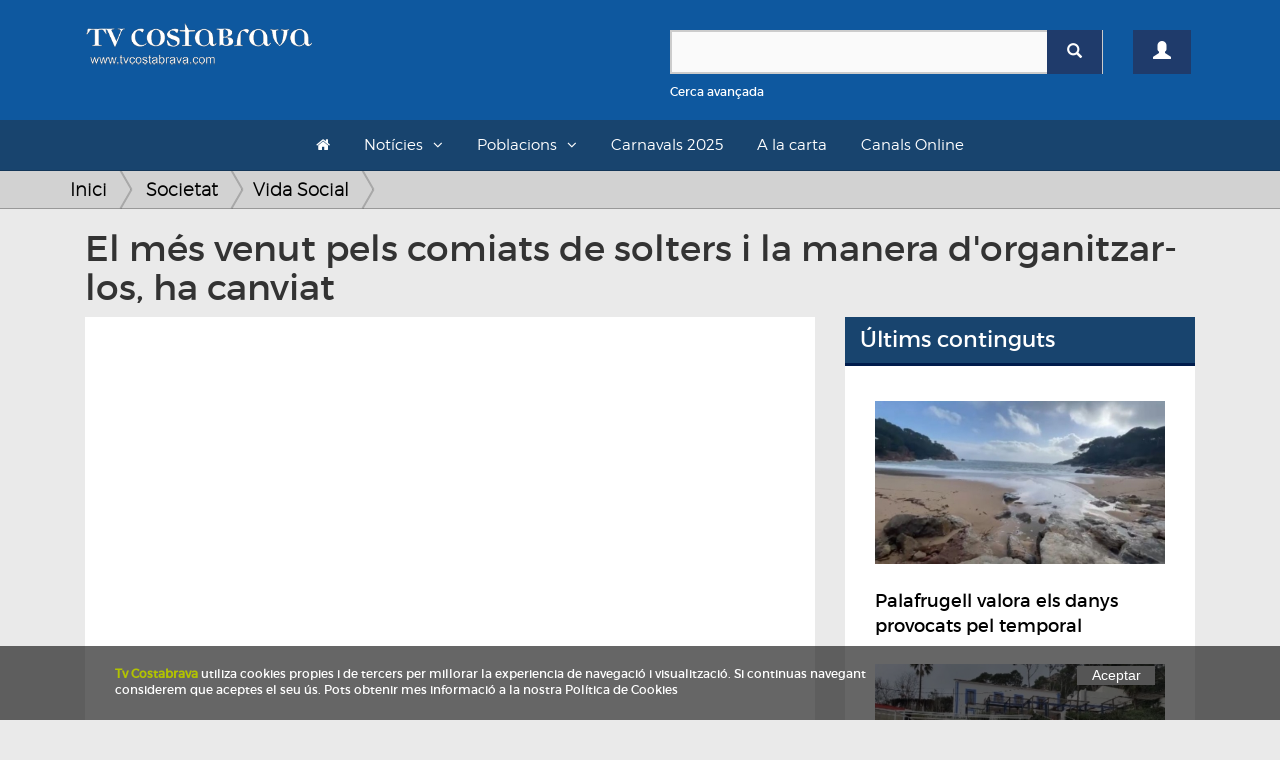

--- FILE ---
content_type: text/html; charset=UTF-8
request_url: https://www.tvcostabrava.com/redaccio/societat/vida-social/el-mes-venut-pels-comiats-de-solters-i-la-manera-dorganitzar-los-ha-canviat
body_size: 9816
content:
<!DOCTYPE HTML>
<html lang='es'>
<head>
	
	<meta content="text/html; charset=utf-8" http-equiv="content-type">
	<meta http-equiv='X-UA-Compatible' content='IE=edge'>
	<meta id='vp' name='viewport' content=''>
	<title>El més venut pels comiats de solters i la manera d'organitzar-los, ha canviat</title>
	<meta name="description" content="Les colles que venen a celebrar els comiats ja opten per organitzar-se ells les vestimentes o caracteritzacions que porten">
	<meta name="keywords" content="">
	<link rel="apple-touch-icon" sizes="180x180" href="/favicons/apple-touch-icon.png">
	<link rel="icon" type="image/png" sizes="32x32" href="/favicons/favicon-32x32.png">
	<link rel="icon" type="image/png" sizes="16x16" href="/favicons/favicon-16x16.png">
	<link rel="manifest" href="/favicons/site.webmanifest">
	<link rel="mask-icon" href="/favicons/safari-pinned-tab.svg" color="#5bbad5">
	<link rel="shortcut icon" href="/favicons/favicon.ico">
	<meta name="msapplication-TileColor" content="#da532c">
	<meta name="msapplication-config" content="/favicons/browserconfig.xml">
	<meta name="theme-color" content="#ffffff">
	<link rel="canonical" hreflang="es" href="http://www.tvcostabrava.com/redaccio/societat/vida-social/el-mes-venut-pels-comiats-de-solters-i-la-manera-dorganitzar-los-ha-canviat"/>
        <meta property="og:title" content="El més venut pels comiats de solters i la manera d'organitzar-los, ha canviat"/>
        <meta property="og:image" content="https://www.tvcostabrava.com/images/products/el-mes-venut-pels-comiats-de-solters-i-la-manera-dorganitzar-los-ha-canviat-1-13-1.jpg"/>
        <meta property="og:site_name" content="El més venut pels comiats de solters i la manera d'organitzar-los, ha canviat"/>
        <meta property="og:description" content="Les colles que venen a celebrar els comiats ja opten per organitzar-se ells les vestimentes o caracteritzacions que porten"/> 
        <meta name="twitter:card" content="summary" />
        <meta name="twitter:site" content="@tvcostabrava" />
        <meta property="twitter:title" content="El més venut pels comiats de solters i la manera d'organitzar-los, ha canviat"/>
        <meta property="twitter:image" content="https://www.tvcostabrava.com/images/products/el-mes-venut-pels-comiats-de-solters-i-la-manera-dorganitzar-los-ha-canviat-1-13-1.jpg"/>
        <meta property="twitter:site_name" content="El més venut pels comiats de solters i la manera d'organitzar-los, ha canviat"/>
        <meta property="twitter:description" content="Les colles que venen a celebrar els comiats ja opten per organitzar-se ells les vestimentes o caracteritzacions que porten"/>
	<link href="/css/bootstrap.min.css" rel="stylesheet" type="text/css" media="all" >
	<link rel="stylesheet" href="/css/bootstrap-select.min.css" />
	<link href="/css/font-awesome.min.css" rel="stylesheet" type="text/css" media="all" >
	<!-- HTML5 shim and Respond.js for IE8 support of HTML5 elements and media queries -->
    <!-- WARNING: Respond.js doesn't work if you view the page via file:// -->
    <!--[if lt IE 9]>
      <script src="https://oss.maxcdn.com/html5shiv/3.7.2/html5shiv.min.js"></script>
      <script src="https://oss.maxcdn.com/respond/1.4.2/respond.min.js"></script>
    <![endif]-->

	<link href="/css/general.css?v=1.08" rel="stylesheet" type="text/css" media="all" >
	<link href="/css/cabecera.css?v=1.04" rel="stylesheet" type="text/css" media="all" />
	<link href="/css/sticky_footer.css" rel="stylesheet" type="text/css" media="all" />
		<script type="text/javascript" src="/js/jquery-1.11.2.min.js"></script>
	<script type="text/javascript">
		if(screen.width <= 480) {
			$('#vp').attr('content','width=480' );
		}else{
			$('#vp').attr('content','width=device-width' );
		} 
	</script>
</head>

<body>
	<div class="clearfix"></div>
    <div id='wrapper'>
	<div class="container-fluid">
		<div class="cabecera">
			<div id="header">
    

    <header id="topBar">
        <div class="container">
        <div class="row">
            <div class="col-md-6">
                <a href="/" class="logo">
                    <img src="/images/logo.png" alt="TV Costa Brava" id="imgLogo" class="max-responsive-centered">
                </a>
            </div>            
            <div class="col-md-6 col-sm-12 col-xs-12 mb20">
                <div class="col-xs-10">
                    <div class="find mt30">
                        <form id="search-form" onsubmit="return validateSearchForm()" action="/buscador/">
                            <div class="box-search-color">
                                <div class="input-group">
                                    <input type="text" id="search-box" name="search" class="form-control">
                                    <span class="input-group-btn">
                                        <button type="submit" class="btn btn-primary btnSearch"><span class="glyphicon glyphicon-search"></span></button>
                                    </span>
                                </div> 
                            </div>
                            <div class="clearfix"></div>
                            <a onclick="openDetailSearh()" class="small refineLink">Cerca avançada</a>
                            <div class="row detailSearch hidden animated fadeIn">
                                <div class="col-xs-6">
                                    <div class="input-group">
                                        <div class="input-group-addon"><span class="glyphicon glyphicon-calendar"></span></div>
                                        <input type="text" class="form-control dateField" id="dateStart" name="dateStart" placeholder="Data Inici">
                                    </div>
                                </div>
                                <div class="col-xs-6">
                                    <div class="input-group">
                                        <div class="input-group-addon"><span class="glyphicon glyphicon-calendar"></span></div>
                                        <input type="text" class="form-control dateField" id="dateEnd" name="dateEnd" placeholder="Data Fi">
                                    </div>
                                </div>
                            </div>
                        </form>
                    </div>
                </div>
                <div class="col-xs-2">
                                        <a href="/registre" class="btn btn-primary btn-user mt30"><span class="glyphicon glyphicon-user"></span></a>
                                    </div>
            </div>
            <div class="clearfix"></div>
        </div>
        <div class="clearfix"></div>

        </div>
    </header>

    <header id="topNav">
    <div class="container container-topNav">
        <button data-target=".nav-main-collapse" data-toggle="collapse" class="navbar-toggle btn btn-mobile pull-left">
          <i class="fa fa-bars"></i> Seccions
        </button>

        <div class="navbar-collapse nav-main-collapse collapse">
            <nav class="nav-main">
                <ul class="nav nav-pills nav-main" id="topMain">
                    <li><a href="/"><i class="fa fa-home"></i></a></li>
                    <li class="dropdown"><a class="dropdown-toggle">Notícies</a>
                    <ul class="dropdown-menu">
                            <li class="dropdown"><a class="arrow dropdown-toggle" href="/politica">Política</a><ul class="dropdown-menu dropdown-menu"><li class="sub-categ"><a  href="/politica/politica-local">Política local</a></li><li class="sub-categ"><a  href="/politica/politica-nacional">Política Nacional</a></li></ul></li><li class="dropdown"><a class="arrow dropdown-toggle" href="/economia">Economia</a><ul class="dropdown-menu dropdown-menu"><li class="sub-categ"><a  href="/economia/infraestructures">Infraestructures</a></li><li class="sub-categ"><a  href="/economia/treball">Treball</a></li><li class="sub-categ"><a  href="/economia/turisme">Turisme</a></li><li class="sub-categ"><a  href="/economia/transports-">Transports</a></li><li class="sub-categ"><a  href="/economia/tecnologia">Tecnologia</a></li></ul></li><li class="dropdown"><a class="arrow dropdown-toggle" href="/societat">Societat</a><ul class="dropdown-menu dropdown-menu"><li class="sub-categ"><a  href="/societat/successos">Successos</a></li><li class="sub-categ"><a  href="/societat/vida-social">Vida Social</a></li><li class="sub-categ"><a  href="/societat/salut">Salut</a></li><li class="sub-categ"><a  href="/societat/educacio-">Educació</a></li><li class="sub-categ"><a  href="/societat/seguretat-">Seguretat</a></li><li class="sub-categ"><a  href="/societat/meteo">Meteo</a></li><li class="sub-categ"><a  href="/societat/religio-">Religió</a></li><li class="sub-categ"><a  href="/societat/solidaritat">Solidaritat</a></li></ul></li><li class="dropdown"><a class="arrow dropdown-toggle" href="/cultura">Cultura</a><ul class="dropdown-menu dropdown-menu"><li class="sub-categ"><a  href="/cultura/festes-populars">Festes populars</a></li><li class="sub-categ"><a  href="/cultura/musica">Música</a></li><li class="sub-categ"><a  href="/cultura/teatre">Teatre</a></li><li class="sub-categ"><a  href="/cultura/llibres">Llibres</a></li><li class="sub-categ"><a  href="/cultura/art">Art</a></li><li class="sub-categ"><a  href="/cultura/cinema">Cinema</a></li><li class="sub-categ"><a  href="/cultura/gastronomia">Gastronomia</a></li><li class="sub-categ"><a  href="/cultura/historia">Història</a></li><li class="sub-categ"><a  href="/cultura/dansa">Dansa</a></li><li class="sub-categ"><a  href="/cultura/televisio">Televisió</a></li></ul></li><li class="dropdown"><a class="arrow dropdown-toggle" href="/esports">Esports</a><ul class="dropdown-menu dropdown-menu"><li class="sub-categ"><a  href="/esports/futbol">Futbol</a></li><li class="sub-categ"><a  href="/esports/basquet">Bàsquet</a></li><li class="sub-categ"><a  href="/esports/poliesportiu">Poliesportiu</a></li><li class="sub-categ"><a  href="/esports/motor">Motor</a></li><li class="sub-categ"><a  href="/esports/hoquei">Hoquei</a></li><li class="sub-categ"><a  href="/esports/curses">Curses</a></li><li class="sub-categ"><a  href="/esports/vela">Vela</a></li><li class="sub-categ"><a  href="/esports/tennis">Tennis</a></li></ul></li><li class="dropdown"><a class="arrow dropdown-toggle" href="/medi-ambient">Medi Ambient</a><ul class="dropdown-menu dropdown-menu"><li class="sub-categ"><a  href="/medi-ambient/natura">Natura</a></li><li class="sub-categ"><a  href="/medi-ambient/el-temps">El Temps</a></li><li class="sub-categ"><a  href="/medi-ambient/sostenibilitat">Sostenibilitat</a></li></ul>                    </ul>
                    </li>
                    <li class="dropdown"><a class="dropdown-toggle">Poblacions</a>
                    <ul class="dropdown-menu">
                        <div class="wrapLayer directory">
                        <li><a href="/poblacio/albons">Albons</a></li><li><a href="/poblacio/baix-emporda">Baix Empordà</a></li><li><a href="/poblacio/begur">Begur</a></li><li><a href="/poblacio/bellcaire-demporda">Bellcaire d'Empordà</a></li><li><a href="/poblacio/calonge-i-sant-antoni">Calonge i Sant Antoni</a></li><li><a href="/poblacio/castell-platja-daro-i-sagaro">Castell-Platja d'Aro i S'Agaró</a></li><li><a href="/poblacio/colomers">Colomers</a></li><li><a href="/poblacio/comarques-gironines">Comarques Gironines</a></li><li><a href="/poblacio/corca">Corçà</a></li><li><a href="/poblacio/cruilles-monells-sant-sadurni">Cruïlles Monells Sant Sadurní</a></li><li><a href="/poblacio/foixa">Foixà</a></li><li><a href="/poblacio/fontanilles">Fontanilles</a></li><li><a href="/poblacio/forallac">Forallac</a></li><li><a href="/poblacio/garrigoles">Garrigoles</a></li><li><a href="/poblacio/gualta">Gualta</a></li><li><a href="/poblacio/jafre">Jafre</a></li><li><a href="/poblacio/lemporda">L'Empordà</a></li><li><a href="/poblacio/lestartit">L'Estartit</a></li><li><a href="/poblacio/la-bisbal-demporda">La Bisbal d'Empordà</a></li><li><a href="/poblacio/la-pera">La Pera</a></li><li><a href="/poblacio/la-tallada-demporda">La Tallada d'Empordà</a></li><li><a href="/poblacio/llabia">Llabià</a></li><li><a href="/poblacio/mont-ras">Mont-ras</a></li><li><a href="/poblacio/palafrugell">Palafrugell</a></li><li><a href="/poblacio/palamos">Palamós</a></li><li><a href="/poblacio/palau-sator">Palau-sator</a></li><li><a href="/poblacio/pals">Pals</a></li><li><a href="/poblacio/parlava">Parlavà</a></li><li><a href="/poblacio/regencos">Regencós</a></li><li><a href="/poblacio/rupia">Rupià</a></li><li><a href="/poblacio/sant-feliu-de-guixols">Sant Feliu de Guíxols</a></li><li><a href="/poblacio/santa-cristina-daro">Santa Cristina d'Aro</a></li><li><a href="/poblacio/serra-de-daro-">Serra de Daró</a></li><li><a href="/poblacio/torrent">Torrent</a></li><li><a href="/poblacio/torroella-de-montgri">Torroella de Montgrí</a></li><li><a href="/poblacio/ulla-">Ullà</a></li><li><a href="/poblacio/ullastret">Ullastret</a></li><li><a href="/poblacio/ultramort">Ultramort</a></li><li><a href="/poblacio/vall-llobrega">Vall-llobrega</a></li><li><a href="/poblacio/verges">Verges</a></li><li><a href="/poblacio/vilopriu">Vilopriu</a></li>                        </div>
                    </ul>
                    </li>
                    <!-- <li><a href="/a-la-carta/informatiu">L'informatiu</a><li> -->
                    <li><a href="/a-la-carta/carnavals-2025">Carnavals 2025</a><li>
                    <li><a href="/a-la-carta">A la carta</a><li>
                    <li><a href="/canals-online">Canals Online</a><li>
                                                                                                    
                </ul>


            </nav>
        </div>


    </div>
    </header>

</div>		</div>
	</div>
    		

    <div class="general">
    	<div class="container">
    		<div class="row">
    		    			<div class="seccion seccion-product-single">
					</div>
</div>
</div>
<div class="hud-top">
<div class="breadcrumbs">
<div class="container">
<ul class="breadcrumb">
    <li><a class="breadcrumb_home" href="/">Inici</a></li>
    <li><a href="/societat">Societat </a></li><li><a href="/societat/vida-social">Vida Social </a></li></ul>
</div>
</div>
</div>
<div class="container">
    <div class="col-md-12">
        <h1>El més venut pels comiats de solters i la manera d'organitzar-los, ha canviat</h1>
    </div>
</div>
<div class="container">
    <div class="col-md-8">
        <div class="row">
        <div class="seccion seccion-product-single col-md-12">
        <div class="row product-single">
            <div class="col-md-12">
                <div class="profile-product">
                    <div class="col-md-12">
                        <div id="embed_player" style="width:100%;position:relative;display:block;"><div id="embed_video" style="width:100%;position:relative;display:block;"><iframe width="1280" height="720" src="https://www.youtube.com/embed/Qyr1QrYluoo" title="El més venut pels comiats de solters i la manera d&#39;organitzar los, ha canviat" frameborder="0" allow="accelerometer; autoplay; clipboard-write; encrypted-media; gyroscope; picture-in-picture; web-share" referrerpolicy="strict-origin-when-cross-origin" allowfullscreen></iframe></div></div>                    </div>
                    <div class="clearfix"></div>
                    <div class="box-white">
                        <div class="row">
                            <div class="col-xs-6">
                                <a href="/buscador/Redacció" class="location text-info mb10">Redacció</a><div class="clearfix"></div>                            </div>
                            <div class="col-xs-6">
                                <a href="/poblacio/castell-platja-daro-i-sagaro" class="location text-info pull-right">Castell-Platja d'Aro i S'Agaró</a><div class="clearfix"></div>                                <p class="date text-info pull-right mt10">Data: 05/06/2024</p>    
                            </div>           
                        </div>             
                        <span class="clearfix"></span>
                        <div class="description">
                                                                                    <strong>Les colles que venen a celebrar els comiats ja opten per organitzar-se ells les vestimentes o caracteritzacions que porten. Abans, anaven als coneguts com a Sex Shops. Tot i que els t&iacute;pics accessoris encara es venen. &Eacute;s per aix&ograve; que, les novetats de l&#39;ordenan&ccedil;a de Civisme i Conviv&egrave;ncia Ciutadana de Platja d&#39;Aro, no els acaba d&#39;afectar i creuen que les vendes aniran com sempre.</strong><br />
<br />
La manera d&#39;organitzar els comiats de solter i soltera ha canviat. Abans, es contractaven lots de celebraci&oacute; perqu&egrave; vingu&eacute;s tot organitzat. Ara, la tend&egrave;ncia ha canviat. Ho hem preguntat a Platja d&#39;Aro, poblaci&oacute; on encara canviar&agrave; m&eacute;s tot plegat, ja que s&#39;han prohibit segons quines vestimentes.<br />
<br />
Tot i que a les botigues de productes sexuals de la zona, no els afecta gaire, pel fet que ja fa temps que les vendes d&#39;aquests productes ja tenen tend&egrave;ncia a ser de coses m&eacute;s gen&egrave;riques.<br />
<br />
Com d&eacute;iem, les colles que venen a celebrar els comiats ja opten per organitzar-se ells les vestimentes o caracteritzacions que porten. Abans, anaven als coneguts com a Sex Shops.<br />
<br />
S&iacute; que hi ha coses t&iacute;piques que continuen venent, com els xiulets en forma de genitals, bandes amb t&iacute;tols i adjectius, entre d&#39;altres. Per&ograve; ja no tant com abans.<br />
<br />
En conclusi&oacute;, els comiats de solter i soltera cada cop s&oacute;n m&eacute;s creatius. Opten per fer disfresses conjuntes com la d&#39;equipacions que vam trobar-nos aquest cap de setmana a Platja d&#39;Aro. Aix&ograve; s&iacute;, qualsevol element sexualitzat, l&#39;hauran de guardar a partir del dia de Sant Joan, quan entrin en vigor les novetats de l&#39;ordenan&ccedil;a de Civisme i Conviv&egrave;ncia Ciutadana del municipi baix-empordan&egrave;s.                        </div><br>
                        <div class="share-box mb20">
                            <div class="sharethis-inline-share-buttons"></div>
                        </div>
                            <div class="comments-box">
                                <h4>Comentaris (0)</h4>
                                <form action="" id="comments" method="POST">
                                    <textarea name="comment" id="comment" cols="30" rows="5" class="form-control" style="resize:none;"></textarea>
                                    <span class="text-left text-muted small">*Per comentar es necessari estar registrat. <a href="/registre">Registra't o accedeix</a></span>
                                    <input type="hidden" name="action" value="submitReview">
                                    <button class="btn btn-primary pull-right disabled">Comentar <span class="glyphicon glyphicon-chevron-right"></span></button>
                                </form>
                                <div class="clearfix"></div><br>
                                <table class="table">
                                                                    </table>
                            </div>
                    </div>
                </div>
                <div class="clearfix"></div>
                
                <div class="clearfix"></div><br><br>
            </div>
        </div>
        <div class="row mt10">
            <div class="col-md-12">
                                <div class="grid-products">
                    <p class="title">Més articles de Societat</p>
                    <ul>
                        <li class=" col-md-6 col-sm-6  desktop-first video">
                           <div><a href="/redaccio/societat/meteo/tramuntana-i-mar-de-fons-protagonistes-de-la-meteo-davui">
				<img src="/images/products-thumbs/tramuntana-i-mar-de-fons-protagonistes-de-la-meteo-davui-1-13-1.jpg" alt="Tramuntana i mar de fons, protagonistes de la meteo d'avui" class="responsive">
				</a>
			<span class="text">
			    <a href="/societat/meteo" class="category pull-left" itemprop="category">Meteo</a>
			    <a href="/poblacio/baix-emporda" class="category pull-right city">Baix Empordà</a>
			    <span class="clearfix"></span>
			    <a href="/redaccio/societat/meteo/tramuntana-i-mar-de-fons-protagonistes-de-la-meteo-davui">
			    <p class="name" itemprop="name"><span class="nametext">Tramuntana i mar de fons, protagonistes de la meteo d'avui</span><span class="lead">El Servei Meteorològic de Catalunya ha activat aquest dijous un avís per mala mar sobretot a l'Empordà</span></p>
			    
			    </a>
			</span>
			</div></li><li class=" col-md-6 col-sm-6  video">
                           <div><a href="/xavier-marti/societat/vida-social/la-caseta-de-nines-de-les-xulivert-es-converteix-en-cendra-i-clou-el-carnaval-de-calonge">
				<img src="/images/products-thumbs/la-caseta-de-nines-de-les-xulivert-es-converteix-en-cendra-i-clou-el-carnaval-de-calonge-1-8-1.jpg" alt="La caseta de nines de les Xulivert es converteix en cendra i clou el carnaval de Calonge" class="responsive">
				</a>
			<span class="text">
			    <a href="/societat/vida-social" class="category pull-left" itemprop="category">Vida Social</a>
			    <a href="/poblacio/calonge-i-sant-antoni" class="category pull-right city">Calonge i Sant Antoni</a>
			    <span class="clearfix"></span>
			    <a href="/xavier-marti/societat/vida-social/la-caseta-de-nines-de-les-xulivert-es-converteix-en-cendra-i-clou-el-carnaval-de-calonge">
			    <p class="name" itemprop="name"><span class="nametext">La caseta de nines de les Xulivert es converteix en cendra i clou el carnaval de Calonge</span><span class="lead">La Caseta de les Xulivert ja és cendra a través d'una foguera que ha acabat amb el somni carnavalesc i ha tornat Calonge a la quotidianitat després de dies de g</span></p>
			    
			    </a>
			</span>
			</div></li><li class=" col-md-6 col-sm-6 mobile-first">
                           <div><a href="/maria-pages/societat/salut/lhospital-de-palamos-ja-ha-practicat-una-onzena-de-parts-amb-cesaria-amb-acompanyant">
				<img src="/images/products-thumbs/lhospital-de-palamos-ja-ha-practicat-una-onzena-de-parts-amb-cesaria-amb-acompanyant-1-26-1.jpg" alt="L'Hospital de Palamós ja ha practicat una onzena de parts amb cesària amb acompanyant" class="responsive">
				</a>
			<span class="text">
			    <a href="/societat/salut" class="category pull-left" itemprop="category">Salut</a>
			    <a href="/poblacio/palamos" class="category pull-right city">Palamós</a>
			    <span class="clearfix"></span>
			    <a href="/maria-pages/societat/salut/lhospital-de-palamos-ja-ha-practicat-una-onzena-de-parts-amb-cesaria-amb-acompanyant">
			    <p class="name" itemprop="name"><span class="nametext">L'Hospital de Palamós ja ha practicat una onzena de parts amb cesària amb acompanyant</span><span class="lead"></span></p>
			    
			    </a>
			</span>
			</div></li><li class=" col-md-6 col-sm-6 ">
                           <div><a href="/redaccio/societat/successos/ofegament-mortal-aquest-mati-a-lestartit">
				<img src="/images/products-thumbs/ofegament-mortal-aquest-mati-a-lestartit-1-13-1.jpg" alt="Ofegament mortal aquest matí a l'Estartit" class="responsive">
				</a>
			<span class="text">
			    <a href="/societat/successos" class="category pull-left" itemprop="category">Successos</a>
			    <a href="/poblacio/torroella-de-montgri" class="category pull-right city">Torroella de Montgrí</a>
			    <span class="clearfix"></span>
			    <a href="/redaccio/societat/successos/ofegament-mortal-aquest-mati-a-lestartit">
			    <p class="name" itemprop="name"><span class="nametext">Ofegament mortal aquest matí a l'Estartit</span><span class="lead">Ofegament mortal aquest matí a l'Estartit</span></p>
			    
			    </a>
			</span>
			</div></li><li class=" col-md-6 col-sm-6  video">
                           <div><a href="/nuria-cucharero/societat/vida-social/el-carnaval-desplega-un-dispositiu-policial-per-garantir-la-seguretat">
				<img src="/images/products-thumbs/el-carnaval-desplega-un-dispositiu-policial-per-garantir-la-seguretat-1-9-1.jpg" alt="El carnaval desplega un dispositiu policial per garantir la seguretat" class="responsive">
				</a>
			<span class="text">
			    <a href="/societat/vida-social" class="category pull-left" itemprop="category">Vida Social</a>
			    <a href="/poblacio/sant-feliu-de-guixols" class="category pull-right city">Sant Feliu de Guíxols</a>
			    <span class="clearfix"></span>
			    <a href="/nuria-cucharero/societat/vida-social/el-carnaval-desplega-un-dispositiu-policial-per-garantir-la-seguretat">
			    <p class="name" itemprop="name"><span class="nametext">El carnaval desplega un dispositiu policial per garantir la seguretat</span><span class="lead">El carnaval obliga a desplegar un dispositiu policial per garantir la seguretat</span></p>
			    
			    </a>
			</span>
			</div></li><li class=" col-md-6 col-sm-6 ">
                           <div><a href="/redaccio/societat/successos/un-incendi-crema-uns-500m2-dun-parcel-la-de-pins-als-masos-de-pals">
				<img src="/images/products-thumbs/un-incendi-crema-uns-500m2-dun-parcel-la-de-pins-als-masos-de-pals-1-13-1.jpg" alt="Un incendi crema uns 500m2 d'un parcel·la de pins als Masos de Pals" class="responsive">
				</a>
			<span class="text">
			    <a href="/societat/successos" class="category pull-left" itemprop="category">Successos</a>
			    <a href="/poblacio/pals" class="category pull-right city">Pals</a>
			    <span class="clearfix"></span>
			    <a href="/redaccio/societat/successos/un-incendi-crema-uns-500m2-dun-parcel-la-de-pins-als-masos-de-pals">
			    <p class="name" itemprop="name"><span class="nametext">Un incendi crema uns 500m2 d'un parcel·la de pins als Masos de Pals</span><span class="lead">L'incendi s'ha declarat pocs minuts abans de les 12 del migdia en una finca de l'Avinguda Mediterrani, 109.</span></p>
			    
			    </a>
			</span>
			</div></li><li class=" col-md-6 col-sm-6  video">
                           <div><a href="/enric-niell/societat/seguretat-/com-es-el-desplegament-policial-duna-jornada-electoral">
				<img src="/images/products-thumbs/com-es-el-desplegament-policial-duna-jornada-electoral-1-11-1.jpg" alt="Com és el desplegament policial d'una jornada electoral?" class="responsive">
				</a>
			<span class="text">
			    <a href="/societat/seguretat-" class="category pull-left" itemprop="category">Seguretat</a>
			    <a href="/poblacio/comarques-gironines" class="category pull-right city">Comarques Gironines</a>
			    <span class="clearfix"></span>
			    <a href="/enric-niell/societat/seguretat-/com-es-el-desplegament-policial-duna-jornada-electoral">
			    <p class="name" itemprop="name"><span class="nametext">Com és el desplegament policial d'una jornada electoral?</span><span class="lead">El cap de la Policia Local de Palafrugell, David Puertas, ens explica quina és la cobertura policial especial que es fan en dates com aquesta.</span></p>
			    
			    </a>
			</span>
			</div></li><li class=" col-md-6 col-sm-6 ">
                           <div><a href="/redaccio/societat/seguretat-/el-nou-protocol-de-laudiencia-de-girona-ja-ha-evitat-mes-duna-desena-docupacions-">
				<img src="/images/products-thumbs/el-nou-protocol-de-laudiencia-de-girona-ja-ha-evitat-mes-duna-desena-docupacions--1-13-1.jpg" alt="El nou protocol de l'Audiència de Girona ja ha evitat més d'una desena d'ocupacions" class="responsive">
				</a>
			<span class="text">
			    <a href="/societat/seguretat-" class="category pull-left" itemprop="category">Seguretat</a>
			    <a href="/poblacio/la-bisbal-demporda" class="category pull-right city">La Bisbal d'Empordà</a>
			    <span class="clearfix"></span>
			    <a href="/redaccio/societat/seguretat-/el-nou-protocol-de-laudiencia-de-girona-ja-ha-evitat-mes-duna-desena-docupacions-">
			    <p class="name" itemprop="name"><span class="nametext">El nou protocol de l'Audiència de Girona ja ha evitat més d'una desena d'ocupacions</span><span class="lead"></span></p>
			    
			    </a>
			</span>
			</div></li><li class=" col-md-6 col-sm-6 ">
                           <div><a href="/joan-parareda/societat/vida-social/coneixem-el-museu-de-maquinetes-de-llapis-de-sant-feliu-de-guixols">
				<img src="/images/products-thumbs/coneixem-el-museu-de-maquinetes-de-llapis-de-sant-feliu-de-guixols-1-31-1.jpg" alt="Coneixem el Museu de Maquinetes de llapis de Sant Feliu de Guíxols" class="responsive">
				</a>
			<span class="text">
			    <a href="/societat/vida-social" class="category pull-left" itemprop="category">Vida Social</a>
			    <a href="/poblacio/sant-feliu-de-guixols" class="category pull-right city">Sant Feliu de Guíxols</a>
			    <span class="clearfix"></span>
			    <a href="/joan-parareda/societat/vida-social/coneixem-el-museu-de-maquinetes-de-llapis-de-sant-feliu-de-guixols">
			    <p class="name" itemprop="name"><span class="nametext">Coneixem el Museu de Maquinetes de llapis de Sant Feliu de Guíxols</span><span class="lead"></span></p>
			    
			    </a>
			</span>
			</div></li><li class=" col-md-6 col-sm-6 ">
                           <div><a href="/joan-parareda/societat/solidaritat/lassociacio-el-trampoli-treballa-per-obrir-la-botiga-el-mes-aviat-possible">
				<img src="/images/products-thumbs/lassociacio-el-trampoli-treballa-per-obrir-la-botiga-el-mes-aviat-possible-1-31-1.jpg" alt="L’associació El Trampolí treballa per obrir la botiga el més aviat possible" class="responsive">
				</a>
			<span class="text">
			    <a href="/societat/solidaritat" class="category pull-left" itemprop="category">Solidaritat</a>
			    <a href="/poblacio/la-bisbal-demporda" class="category pull-right city">La Bisbal d'Empordà</a>
			    <span class="clearfix"></span>
			    <a href="/joan-parareda/societat/solidaritat/lassociacio-el-trampoli-treballa-per-obrir-la-botiga-el-mes-aviat-possible">
			    <p class="name" itemprop="name"><span class="nametext">L’associació El Trampolí treballa per obrir la botiga el més aviat possible</span><span class="lead"></span></p>
			    
			    </a>
			</span>
			</div></li><li class=" col-md-6 col-sm-6 ">
                           <div><a href="/redaccio/societat/successos/laigua-de-la-bisbal-demporda-ja-torna-a-ser-potable">
				<img src="/images/products-thumbs/laigua-de-la-bisbal-demporda-ja-torna-a-ser-potable-1-13-1.jpg" alt="L’aigua de La Bisbal d’Empordà ja torna a ser potable" class="responsive">
				</a>
			<span class="text">
			    <a href="/societat/successos" class="category pull-left" itemprop="category">Successos</a>
			    <a href="/poblacio/la-bisbal-demporda" class="category pull-right city">La Bisbal d'Empordà</a>
			    <span class="clearfix"></span>
			    <a href="/redaccio/societat/successos/laigua-de-la-bisbal-demporda-ja-torna-a-ser-potable">
			    <p class="name" itemprop="name"><span class="nametext">L’aigua de La Bisbal d’Empordà ja torna a ser potable</span><span class="lead"></span></p>
			    
			    </a>
			</span>
			</div></li><li class=" col-md-6 col-sm-6 ">
                           <div><a href="/redaccio/societat/successos/trobat-el-vei-de-sant-feliu-de-guixols-desaparegut-feia-5-dies">
				<img src="/images/products-thumbs/trobat-el-vei-de-sant-feliu-de-guixols-desaparegut-feia-5-dies-1-13-1.jpg" alt="Trobat el veí de Sant Feliu de Guíxols desaparegut feia 5 dies" class="responsive">
				</a>
			<span class="text">
			    <a href="/societat/successos" class="category pull-left" itemprop="category">Successos</a>
			    <a href="/poblacio/sant-feliu-de-guixols" class="category pull-right city">Sant Feliu de Guíxols</a>
			    <span class="clearfix"></span>
			    <a href="/redaccio/societat/successos/trobat-el-vei-de-sant-feliu-de-guixols-desaparegut-feia-5-dies">
			    <p class="name" itemprop="name"><span class="nametext">Trobat el veí de Sant Feliu de Guíxols desaparegut feia 5 dies</span><span class="lead"></span></p>
			    
			    </a>
			</span>
			</div></li><li class=" col-md-6 col-sm-6 ">
                           <div><a href="/redaccio/societat/vida-social/la-policia-local-de-castell-platja-daro-fa-una-doble-campanya-descuts-solidaris">
				<img src="/images/products-thumbs/la-policia-local-de-castell-platja-daro-fa-una-doble-campanya-descuts-solidaris-1-13-1.jpg" alt="La Policia Local de Castell-Platja d'Aro fa una doble campanya d'escuts solidaris" class="responsive">
				</a>
			<span class="text">
			    <a href="/societat/vida-social" class="category pull-left" itemprop="category">Vida Social</a>
			    <a href="/poblacio/castell-platja-daro-i-sagaro" class="category pull-right city">Castell-Platja d'Aro i S'Agaró</a>
			    <span class="clearfix"></span>
			    <a href="/redaccio/societat/vida-social/la-policia-local-de-castell-platja-daro-fa-una-doble-campanya-descuts-solidaris">
			    <p class="name" itemprop="name"><span class="nametext">La Policia Local de Castell-Platja d'Aro fa una doble campanya d'escuts solidaris</span><span class="lead"></span></p>
			    
			    </a>
			</span>
			</div></li><li class=" col-md-6 col-sm-6 ">
                           <div><a href="/redaccio/societat/solidaritat/calonge-i-sant-antoni-cedeix-ajuts-per-al-pagament-de-lhabitatge-">
				<img src="/images/products-thumbs/calonge-i-sant-antoni-cedeix-ajuts-per-al-pagament-de-lhabitatge--1-13-1.jpg" alt="Calonge i Sant Antoni cedeix ajuts per al pagament de l'habitatge" class="responsive">
				</a>
			<span class="text">
			    <a href="/societat/solidaritat" class="category pull-left" itemprop="category">Solidaritat</a>
			    <a href="/poblacio/calonge-i-sant-antoni" class="category pull-right city">Calonge i Sant Antoni</a>
			    <span class="clearfix"></span>
			    <a href="/redaccio/societat/solidaritat/calonge-i-sant-antoni-cedeix-ajuts-per-al-pagament-de-lhabitatge-">
			    <p class="name" itemprop="name"><span class="nametext">Calonge i Sant Antoni cedeix ajuts per al pagament de l'habitatge</span><span class="lead"></span></p>
			    
			    </a>
			</span>
			</div></li><li class=" col-md-6 col-sm-6  video">
                           <div><a href="/joana-valent/societat/vida-social/22-anys-de-mar-dels-nens-a-platja-daro-">
				<img src="/images/products-thumbs/22-anys-de-mar-dels-nens-a-platja-daro--1-7-1.jpg" alt="22 anys de Mar dels Nens a Platja d'Aro" class="responsive">
				</a>
			<span class="text">
			    <a href="/societat/vida-social" class="category pull-left" itemprop="category">Vida Social</a>
			    <a href="/poblacio/castell-platja-daro-i-sagaro" class="category pull-right city">Castell-Platja d'Aro i S'Agaró</a>
			    <span class="clearfix"></span>
			    <a href="/joana-valent/societat/vida-social/22-anys-de-mar-dels-nens-a-platja-daro-">
			    <p class="name" itemprop="name"><span class="nametext">22 anys de Mar dels Nens a Platja d'Aro</span><span class="lead"></span></p>
			    
			    </a>
			</span>
			</div></li><li class=" col-md-6 col-sm-6 ">
                           <div><a href="/redaccio/societat/successos/mor-artista-toni-ferrer">
				<img src="/images/products-thumbs/mor-artista-toni-ferrer-1-13-1.jpg" alt="Mor l'artista ganxó Toni Ferrer" class="responsive">
				</a>
			<span class="text">
			    <a href="/societat/successos" class="category pull-left" itemprop="category">Successos</a>
			    <a href="/poblacio/sant-feliu-de-guixols" class="category pull-right city">Sant Feliu de Guíxols</a>
			    <span class="clearfix"></span>
			    <a href="/redaccio/societat/successos/mor-artista-toni-ferrer">
			    <p class="name" itemprop="name"><span class="nametext">Mor l'artista ganxó Toni Ferrer</span><span class="lead">L'artista ganxó Toni Ferrer ha mort als 94 anys. Reconegut cineasta i aquarel·lista de paisatges urbans va ser una persona molt activa i present en diverses ves</span></p>
			    
			    </a>
			</span>
			</div></li><li class=" col-md-6 col-sm-6 ">
                           <div><a href="/alba-pairet/societat/salut/coneixem-la-historia-de-la-sabina-pacient-de-cancer-a-lhospital-de-palamos">
				<img src="/images/products-thumbs/coneixem-la-historia-de-la-sabina-pacient-de-cancer-a-lhospital-de-palamos-1-33-1.jpg" alt="Coneixem la història de la Sabina, pacient de càncer a l'Hospital de Palamós" class="responsive">
				</a>
			<span class="text">
			    <a href="/societat/salut" class="category pull-left" itemprop="category">Salut</a>
			    <a href="/poblacio/palamos" class="category pull-right city">Palamós</a>
			    <span class="clearfix"></span>
			    <a href="/alba-pairet/societat/salut/coneixem-la-historia-de-la-sabina-pacient-de-cancer-a-lhospital-de-palamos">
			    <p class="name" itemprop="name"><span class="nametext">Coneixem la història de la Sabina, pacient de càncer a l'Hospital de Palamós</span><span class="lead"></span></p>
			    
			    </a>
			</span>
			</div></li><li class=" col-md-6 col-sm-6 ">
                           <div><a href="/redaccio/societat/successos/una-falsa-alarma-de-bomba-obliga-a-desallotjar-es-monestri">
				<img src="/images/products-thumbs/una-falsa-alarma-de-bomba-obliga-a-desallotjar-es-monestri-1-13-1.jpg" alt="Una falsa alarma de bomba obliga a desallotjar Es Monestri" class="responsive">
				</a>
			<span class="text">
			    <a href="/societat/successos" class="category pull-left" itemprop="category">Successos</a>
			    <a href="/poblacio/calonge-i-sant-antoni" class="category pull-right city">Calonge i Sant Antoni</a>
			    <span class="clearfix"></span>
			    <a href="/redaccio/societat/successos/una-falsa-alarma-de-bomba-obliga-a-desallotjar-es-monestri">
			    <p class="name" itemprop="name"><span class="nametext">Una falsa alarma de bomba obliga a desallotjar Es Monestri</span><span class="lead">Els fets han passat a primera hora de la tarda quan una dona ha vist un objecte sota l'aigua i s'ha pensat que era un obús.</span></p>
			    
			    </a>
			</span>
			</div></li>                    </ul>
                </div>
                            </div>
        </div>
        </div>
        <div class="clearfix"></div>
        </div>
    </div>
    <div class="col-md-4">
        <div class="sidebar">
						<p class="title">Últims continguts</p>
						 <ul><li class="col-md-12 ">
								<a href="/a-la-carta/connexions/palafrugell-valora-els-danys-provocats-pel-temporal">
									<span class="col-xs-12"><span class="row"><img src="/images/products-thumbs/palafrugell-valora-els-danys-provocats-pel-temporal-1-22-1.jpg" alt="Palafrugell valora els danys provocats pel temporal" class="responsive"></span></span>
									<span class="col-xs-12">
									<p class="name" itemprop="name">Palafrugell valora els danys provocats pel temporal</p>
									<p class="price"></p>		</span>
								</a>
							</li><li class="col-md-12 ">
								<a href="/a-la-carta/connexions/tot-esta-inservible">
									<span class="col-xs-12"><span class="row"><img src="/images/products-thumbs/tot-esta-inservible-1-22-1.jpg" alt="'Tot està inservible'" class="responsive"></span></span>
									<span class="col-xs-12">
									<p class="name" itemprop="name">"Tot està inservible"</p>
									<p class="price"></p>		</span>
								</a>
							</li><li class="col-md-12 ">
								<a href="/a-la-carta/connexions/maite-selva-“la-prioritat-es-recuperar-les-platges-malmeses-pel-temporal”">
									<span class="col-xs-12"><span class="row"><img src="/images/products-thumbs/maite-selva-“la-prioritat-es-recuperar-les-platges-malmeses-pel-temporal”-1-22-1.jpg" alt="Maite Selva: “La prioritat és recuperar les platges malmeses pel temporal”" class="responsive"></span></span>
									<span class="col-xs-12">
									<p class="name" itemprop="name">Maite Selva: “La prioritat és recuperar les platges malmeses pel temporal”</p>
									<p class="price"></p>		</span>
								</a>
							</li><li class="col-md-12 ">
								<a href="/a-la-carta/connexions/enric-marques-ens-hem-despertat-amb-afectacions-directes-a-rutes-de-transport">
									<span class="col-xs-12"><span class="row"><img src="/images/products-thumbs/enric-marques-ens-hem-despertat-amb-afectacions-directes-a-rutes-de-transport-1-22-1.jpg" alt="Enric Marquès: 'Ens hem despertat amb afectacions directes a rutes de transport'" class="responsive"></span></span>
									<span class="col-xs-12">
									<p class="name" itemprop="name">Enric Marquès: "Ens hem despertat amb afectacions directes a rutes de transport"</p>
									<p class="price"></p>		</span>
								</a>
							</li><li class="col-md-12 ">
								<a href="/a-la-carta/connexions/repas-dalgunes-de-les-afectacions-del-temporal-harry-al-baix-emporda">
									<span class="col-xs-12"><span class="row"><img src="/images/products-thumbs/repas-dalgunes-de-les-afectacions-del-temporal-harry-al-baix-emporda-1-22-1.jpg" alt="Repàs d'algunes de les afectacions del temporal Harry al Baix Empordà" class="responsive"></span></span>
									<span class="col-xs-12">
									<p class="name" itemprop="name">Repàs d'algunes de les afectacions del temporal Harry al Baix Empordà</p>
									<p class="price"></p>		</span>
								</a>
							</li><li class="col-md-12 ">
								<a href="/a-la-carta/holisticament/holisticament---crossfit-amb-mario-marchante-i-vanesa-rey">
									<span class="col-xs-12"><span class="row"><img src="/images/products-thumbs/holisticament---crossfit-amb-mario-marchante-i-vanesa-rey-1-15-1.jpg" alt="Holisticament - Crossfit amb Mario Marchante i Vanesa Rey" class="responsive"></span></span>
									<span class="col-xs-12">
									<p class="name" itemprop="name">Holisticament - Crossfit amb Mario Marchante i Vanesa Rey</p>
									<p class="price"></p>		</span>
								</a>
							</li><li class="col-md-12 ">
								<a href="/a-la-carta/carnaval-palamos-2020/exhibicio-de-comaparses-de-palamos-2020">
									<span class="col-xs-12"><span class="row"><img src="/images/products-thumbs/exhibicio-de-comaparses-de-palamos-2020-1-17-1.jpg" alt="Exhibició de Comaparses de Palamós 2020" class="responsive"></span></span>
									<span class="col-xs-12">
									<p class="name" itemprop="name">Exhibició de Comaparses de Palamós 2020</p>
									<p class="price"></p>		</span>
								</a>
							</li><li class="col-md-12 ">
								<a href="/a-la-carta/lentrevista/ens-han-deixat-clar-que-ens-hem-de-fer-la-idea-que-lemporda-canviara">
									<span class="col-xs-12"><span class="row"><img src="/images/products-thumbs/ens-han-deixat-clar-que-ens-hem-de-fer-la-idea-que-lemporda-canviara-1-33-1.jpg" alt="'Ens han deixat clar que ens hem de fer la idea que l'Empordà canviarà'" class="responsive"></span></span>
									<span class="col-xs-12">
									<p class="name" itemprop="name">"Ens han deixat clar que ens hem de fer la idea que l'Empordà canviarà"</p>
									<p class="price"></p>		</span>
								</a>
							</li><li class="col-md-12 ">
								<a href="/a-la-carta/connexions/gerard-pujol-tot-el-que-sigui-sumar-en-atac-o-en-defensa-ho-fare">
									<span class="col-xs-12"><span class="row"><img src="/images/products-thumbs/gerard-pujol-tot-el-que-sigui-sumar-en-atac-o-en-defensa-ho-fare-1-13-1.jpg" alt="Gerard Pujol: 'Tot el que sigui sumar en atac o en defensa ho faré'" class="responsive"></span></span>
									<span class="col-xs-12">
									<p class="name" itemprop="name">Gerard Pujol: "Tot el que sigui sumar en atac o en defensa ho faré"</p>
									<p class="price"></p>		</span>
								</a>
							</li></ul>
						</div>    </div>
</div>		            <br>
				</div>
    					</div>
		</div>
        <div id="push"></div>
    </div>
        <div class="clearfix"></div>
    </div>
    <footer id="pie" class="bree">
    	                <div class="container">
                    <div class="row row-footer">
                        <div class="col-md-3">
                            <div class="col-md-12">
                                <img src="/images/logo.png" alt="TV Costa Brava" class="max-responsive-centered mt20">
                            </div>
                            <div class="clearfix"></div>
                            <div class="social">
                                <a href="https://www.facebook.com/tvcostabrava/" target="_blank" alt="TV Costa Brava en facebook"><i class="fa fa-facebook circle"></i></a>
                                <a href="https://www.instagram.com/tvcostabrava/" target="_blank" alt="TV Costa Brava en instagram"><i class="fa fa-instagram circle"></i></a>
                                <a href="https://www.youtube.com/channel/UCMrriu6HmNEGRqg0VcfJfsw" target="_blank" alt="TV Costa Brava en youtube"><i class="fa fa-youtube circle"></i></a>
                                <a href="https://twitter.com/tvcostabrava" target="_blank" alt="TV Costa Brava en twitter"><i class="fa fa-twitter circle"></i></a>
                            </div>
                        </div>
                        <div class="col-md-9">
                            <div class="row">
                                <div class="col-md-6 col-footer">
                                    <p class="title">Información</p>
                                    <ul>
                                        <li><a href="/qui-som">Qui som</a></li>
                                        <li>
                                            <small>TV Costa Brava participa del programa de contractació de persones de 30 anys i més, impulsat i subvencionat pel Servei Públic d'Ocupació de Catalunya i finançat al 100% pel Fons Social Europeu com a part de la resposta de la Unió Europea a la pàndemia de COVID-19</small>
                                            <div class="clearfix mb10"></div>
                                            <img src="/images/sliders/logos-actuacions-fons.jpg" alt="logos" class="max-responsive" style="width:180px;">
                                        </li>
                                    </ul>                            
                                </div>
                                <div class="col-md-4 col-footer">
                                    <p class="title">Legal</p>
                                    <ul>
                                        <li><a href="/avis-legal">Avís legal i condicions d'ús</a></li>
                                        <li><a href="/politica-cookies">Política de cookies</a></li>
                                        <li><a href="/contacto">Contacta amb TV Costa Brava</a></li>
                                    </ul>                            
                                </div>
                                <div class="col-md-4 col-footer">
                                    
                                </div>
                            </div>
                        </div>
                    </div>
                </div>

                <div class="copyright">
                    <div class="container">
                        <div class="row">
                            <div class="col-md-7">
                                <p>Tvcostabrava.com es un proyecto de D9 Comunicacio SL.<br> <span class="author text-muted">Web desarrollada por <a href="https://www.bcncomunicacion.com/" title="Diseño de portales web" target="_blank">BCN Comunicación, S.L.</a></span></p>
                            </div>
                            
                        </div>
                    </div>
                </div>    </footer>


	<div id="layer" class="modal fade">
	  <div class="modal-dialog">
	    <div class="modal-content">
	      <div class="modal-header">
	        <button type="button" class="close" data-dismiss="modal" aria-label="Close"><span aria-hidden="true">&times;</span></button>
	        <p class="modal-title">Advertencia</p>
	      </div>
	      <div class="modal-body">
	        <div class="clearfix"></div>
	      </div>
	      <div class="modal-footer">
	        <a data-dismiss="modal" aria-label="Close" type="button" class="btn btn-primary btn-accept btn-lg">Aceptar</a>
	      </div>
	    </div>
	  </div>
	</div>

	<div class="modal fade" id="adv" tabindex="-1" role="dialog" aria-labelledby="advLabel" aria-hidden="true">
		<div class="modal-dialog modal-lg">
			<div class="modal-content">
				<div class="modal-header">
					<button type="button" class="close" data-dismiss="modal"><span aria-hidden="true">&times;</span><span class="sr-only">x</span></button>
					<h4 class="modal-title" id="advLabel">Advertencia</h4>
				</div>
				<div class="modal-body">
					...
				</div>
				<div class="modal-footer">
					<button type="button" class="btn btn-cancel btn-default btn-lg" data-dismiss="modal">No</button>
					<button type="button" class="btn btn-accept btn-primary btn-lg">Si</button>
				</div>
			</div>
		</div>
	</div>

	
<link rel="stylesheet" type="text/css" href="/css/animate.min.css">
		<link rel="stylesheet" href="/css/elite.css" type="text/css" media="screen"/>
		<link rel="stylesheet" href="/css/elite-font-awesome.css" type="text/css">
		<link rel="stylesheet" href="/css/jquery.mCustomScrollbar.css" type="text/css">
		<script src="/js/froogaloop.js" type="text/javascript"></script>
		<script src="/js/jquery.mCustomScrollbar.js" type="text/javascript"></script> 
		<script src="/js/THREEx.FullScreen.js"></script>
		<script src="/js/videoPlayer.js?v=2" type="text/javascript"></script>
		<script src="/js/Playlist.js" type="text/javascript"></script>
		<script type="text/javascript" src="/js/ZeroClipboard.js"></script>

<link rel="stylesheet" href="/css/bootstrap-datetimepicker.min.css" type="text/css" media="screen"/>
<script type="text/javascript" src="/js/jquery-migrate-1.4.1.min.js"></script>
<script type="text/javascript" src="/js/bootstrap.min.js"></script>
<script type="text/javascript" src="/js/menu-collapse.js"></script>
<script type="text/javascript" src="/js/bootstrap-select.min.js"></script>
<script type="text/javascript" src="/js/LSSI.js"></script>
<script type="text/javascript" src="/js/adv.js"></script>
<script type="text/javascript" src="/js/moment.js"></script>
<script type="text/javascript" src="/js/es.js"></script>
<script type="text/javascript" src="/js/bootstrap-datetimepicker.min.js"></script>
<script type="text/javascript" src="/js/init.js?v=202601233621"></script>
<!-- Global site tag (gtag.js) - Google Analytics -->
<script async src="https://www.googletagmanager.com/gtag/js?id=UA-113546831-1"></script>
<script>
  window.dataLayer = window.dataLayer || [];
  function gtag(){dataLayer.push(arguments);}
  gtag('js', new Date());

  gtag('config', 'UA-113546831-1');
</script>
<script type="text/javascript" src="/js/vimeo-player.js"></script><script type="text/javascript" src="//platform-api.sharethis.com/js/sharethis.js#property=5a782b8e81f1fc0011e842e1&product=inline-share-buttons"></script></body>
</html>


--- FILE ---
content_type: text/javascript
request_url: https://www.tvcostabrava.com/js/menu-collapse.js
body_size: 331
content:

$(document).ready(function () {
	topNavBehavior();
});


function topNavBehavior() {
	
	// Mobile Submenu
	var addActiveClass 	= false;
	jQuery("#topMain a.dropdown-toggle").bind("click", function(e) {
		if( $(window).width()<990 && jQuery(this).hasClass('dropDownItem')==true ) e.preventDefault();
		addActiveClass = jQuery(this).parent().hasClass("resp-active");
		jQuery("#topMain").find(".resp-active").removeClass("resp-active");

		if(!addActiveClass) {
			jQuery(this).parents("li").addClass("resp-active");
		}

		return;

	});

	// Drop Downs - do not hide on click
	jQuery("#topMain li.dropdown, #topMain a.dropdown-toggle").bind("click", function(e) {
		e.stopPropagation();
	});

	// IE11 Bugfix
	if(jQuery("html").hasClass("ie") || jQuery("html").hasClass("ff3")) {
		jQuery("#topNav ul.nav > li.mega-menu div").addClass('block');
		jQuery("#topNav ul.nav > li.mega-menu div div").addClass('pull-left');
	}
}


